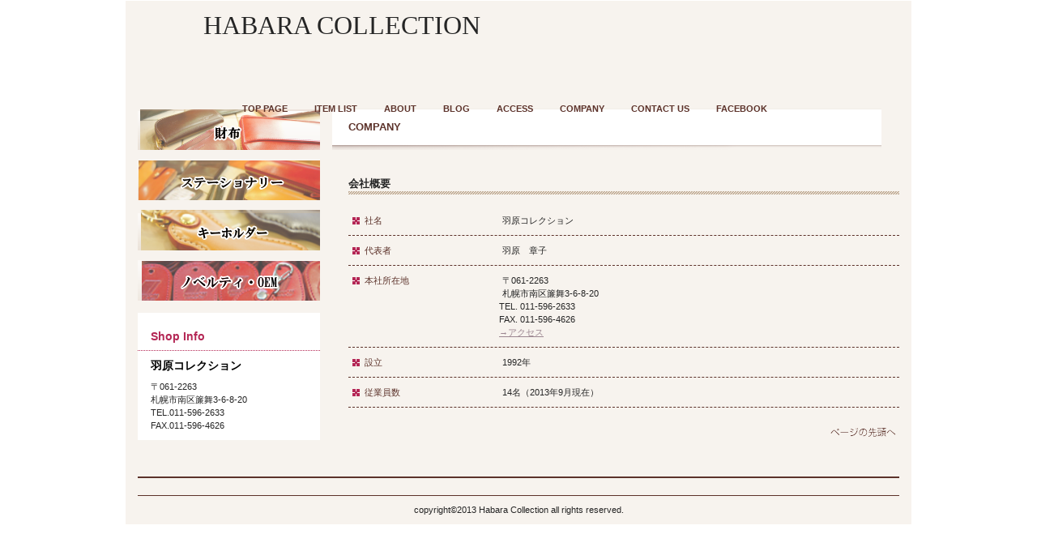

--- FILE ---
content_type: text/html
request_url: http://www.habara-collection.com/company.html
body_size: 5913
content:
<!DOCTYPE HTML PUBLIC "-//W3C//DTD HTML 4.01 Transitional//EN" "http://www.w3.org/TR/html4/loose.dtd">
<html lang="ja">
<head>
<meta http-equiv="Content-Type" content="text/html; charset=Shift_JIS">
<meta http-equiv="Content-Style-Type" content="text/css">
<meta http-equiv="Content-Script-Type" content="text/javascript">
<meta name="GENERATOR" content="JustSystems Homepage Builder Version 17.0.8.0 for Windows">
<title>会社案内&nbsp;-&nbsp;羽原コレクション</title>
<link rel="stylesheet" href="hpbparts.css" type="text/css" id="hpbparts">
<link rel="stylesheet" href="container_2M_2c_top.css" type="text/css" id="hpbcontainer">
<link rel="stylesheet" href="main_2M_2c.css" type="text/css" id="hpbmain">
<link rel="stylesheet" href="user.css" type="text/css" id="hpbuser">
</head>
<body id="hpb-template-02-13-01" class="hpb-layoutset-02" style="background-image : url(bg_2M5.png);">
<div id="hpb-skip"><a href="#hpb-title">本文へスキップ</a></div>
<!-- container -->
<div id="hpb-container">
  <!-- header -->
  <div id="hpb-header" style="background-image : url(headerBg_2M11.png);">
    <div id="hpb-headerMain"><br>
    <font size="+3" face="Andalus">　　　HABARA COLLECTION</font><br>
    <br>
    <br>
    </div>
  </div>
  <!-- header end --><!-- inner -->
  <div id="hpb-inner">
    <!-- wrapper -->
    <div id="hpb-wrapper">
      <!-- page title -->
      <div id="hpb-title">
        <h2 style="background-image : url(indexBg_2M5.png);"><span class="ja">会社案内</span><span class="en">company</span></h2>
      </div>
      <!-- page title end --><!-- main -->
      <div id="hpb-main">
        <!-- company -->
        <div id="company">
          <hr>
          <h3>会社概要</h3>
          <dl>
            <dt>社名 
            <dd>羽原コレクション 
            <dt>代表者 
            <dd>羽原　章子 <dt>本社所在地 
            <dd>〒061-2263<br>
            札幌市南区簾舞3-6-8-20<br>
            TEL. 011-596-2633<br>
            FAX. 011-596-4626<br>
            <a href="access.html">→アクセス</a> 
            
            <dt>設立 
            
            <dd>1992年 
            <dt>従業員数 
            
            <dd>14名（2013年9月現在） 
          </dl>
          <div id="pagetop"><a href="#hpb-container" style="background-image : url(returnTop_2M2.png);">このページの先頭へ</a></div>
        </div>
        <!-- company end -->
      </div>
      <!-- main end -->
    </div>
    <!-- wrapper end --><!-- navi -->
    <div id="hpb-nav" style="z-index : 2;
	background-image : url(mainmenu_2M_011.png);
	height : 47px;
	width : 931px;
" align="center">
      <h3 class="hpb-c-index">ナビゲーション<br>
      </h3>
      <ul>
        <li id="nav-toppage"><a href="index.html" title="トップページ"><span class="ja">トップページ</span><span class="en">top&nbsp;page</span></a> 
        <li id="nav-itemlist"><a href="itemlist.html" title="アイテムリスト"><span class="ja">商品紹介</span><span class="en">item&nbsp;list</span></a> <span class="ja">商品紹</span> 
        <li id="nav-concept"><a href="concept.html" title="羽原コレクションについて"><span class="ja">コンセプト</span><span class="en">ABOUT</span></a> 
        <li id="nav-recruit"><a href="http://habaracollection.blog.fc2.com/" target="_blank" title="ブログ"><span class="ja">採用情報</span><span class="en">BLOG</span></a> 
        <li id="nav-access"><a href="access.html" title="アクセス"><span class="ja">アクセス</span><span class="en">access</span></a> 
        <li id="nav-company"><a href="company.html" title="会社概要"><span class="ja">会社案内</span><span class="en">company</span></a> 
        <li id="nav-contactus"><a href="contactus.html" title="お問い合わせ"><span class="ja">お問い合わせ</span><span class="en">contact&nbsp;us</span></a> 
        <li id="nav-contactus"><a href="https://www.facebook.com/pages/%EF%BC%A8%EF%BD%81%EF%BD%82%EF%BD%81%EF%BD%92%EF%BD%81-%EF%BC%A3%EF%BD%8F%EF%BD%8C%EF%BD%8C%EF%BD%85%EF%BD%83%EF%BD%94%EF%BD%89%EF%BD%8F%EF%BD%8E/233315576802645?skip_nax_wizard=true" title="フェイスブック" target="_blank"><span class="ja">お問い合わせ</span><span class="en">facebook</span></a> 
      </ul>
      <br>
      <br>
    </div>
    <!-- navi end --><!-- aside -->
    <div id="hpb-aside">
      <div id="banner">
        <h3 class="hpb-c-index">バナースペース</h3>
        <ul>
          <li><a href="itemlist.html" id="banner-category1" style="background-image : url(banner_2M_0311111111111.png);">商品カテゴリ1</a> 
        </ul>
        <br>
        <ul>
          <li><a href="stationery.html" id="banner-stationery" style="background-image : url(banner_2M_031121111112.png);" target="_self">商品カテゴリ1</a> 
        </ul>
        <br>
        <ul>
          <li><a href="keyholder.html" id="banner-category3" style="background-image : url(banner_2M_051211111.png);" target="_self">商品カテゴリ1</a> 
        </ul>
        <br>
        <ul>
          <li><a href="noveltyoem.html" id="banner-category4" style="background-image : url(banner_2M_0511111111111111.png);" target="_self">商品カテゴリ3</a> 
          <li>
        </ul>
      </div>
      <div id="shopinfo">
        <h3 style="background-image : url(infoBg_2M_012.png);"><span class="en">shop&nbsp;info</span><span class="ja">店舗情報</span></h3>
        <h4>羽原コレクション</h4>
        <p>〒061-2263<br>
        札幌市南区簾舞3-6-8-20<br>
        TEL.011-596-2633<br>
        FAX.011-596-4626</p>
      </div>
    </div>
    <!-- aside end -->
  </div>
  <!-- inner end --><!-- footer -->
  <div id="hpb-footer">
    <div id="hpb-footerExtra1">
      <h3 class="hpb-c-index">サブナビゲーション</h3>
      <ul>
        <li style="background-image : url(fpoint_2M2.png);">
      </ul>
    </div>
    <div id="hpb-footerMain">
      <p>copyright&copy;2013&nbsp;Habara Collection&nbsp;all&nbsp;rights&nbsp;reserved.</p>
    </div>
  </div>
  <!-- footer end -->
</div>
<!-- container end -->
</body>
</html>

--- FILE ---
content_type: text/css
request_url: http://www.habara-collection.com/container_2M_2c_top.css
body_size: 4392
content:
@charset "Shift_JIS";

/* 要素リセット */
body{
    margin: 0;
    padding: 0;
    font-size: 75%;
    font-family: 'メイリオ' ,Meiryo, 'ヒラギノ角ゴ Pro W3' , 'Hiragino Kaku Gothic Pro' , 'ＭＳ Ｐゴシック' , 'Osaka' ,sans-serif;
    color: #252525; /* 標準文字色 */
    background-image : url(bg_2M.png);
    background-position:left top;
    background-repeat: repeat;
}

/* Safari用ハック 文字サイズ調整 */
/*\*/
html:\66irst-child body{
    font-size: 70%;
}
/* end */

img{
    border-top: 0;
    border-right: 0;
    border-bottom: 0;
    border-left: 0;
}

/*--------------------------------------------------------
  レイアウト設定
--------------------------------------------------------*/
#hpb-container{
    width: 970px;
    margin-top: 0;
    margin-right: auto;
    margin-bottom: 0;
    margin-left: auto;
    position: relative;
    background-color: #f7f3ee;
}

#hpb-header{
    background-image : url(headerBg_2M.png);
    background-position:center top;
    background-repeat:no-repeat;
}

#hpb-header:after{
    content: ".";
    clear: both;
    height: 0;
    display: block;
    visibility: hidden;
}

#hpb-footer{
    clear: both;
    width: 940px;
    margin-top: 0;
    margin-right: auto;
    margin-bottom: 0;
    margin-left: auto;
    padding-top: 30px;
    padding-right: 0;
    padding-bottom: 0;
    padding-left: 0;
}

#hpb-footer:after{
    content: ".";
    clear: both;
    height: 0;
    display: block;
    visibility: hidden;
}

#hpb-inner
{
}

.hpb-layoutset-01 #hpb-inner{
    margin-top: 365px;
}

.hpb-layoutset-02 #hpb-inner{
    margin-top: 60px;
}

#hpb-wrapper{
    width: 700px;
    float: right;
    margin-right: 15px;
}

.hpb-layoutset-01 #hpb-wrapper{
    background-image : url(fBg_2M.png);
    background-position: center top;
    background-repeat: no-repeat;
}

.hpb-layoutset-02 #hpb-wrapper
{
}

#hpb-title
{
}

.hpb-layoutset-01 #hpb-title{
    position: absolute;
    top: 147px;
    left: 12px;
}

#hpb-main
{
}

.hpb-layoutset-01 #hpb-main{
	padding-top: 30px;
}

.hpb-layoutset-02 #hpb-main{
    padding-top: 0;
    padding-right: 0;
    padding-bottom: 0;
    padding-left: 20px;
}

#hpb-aside
{
}

.hpb-layoutset-01 #hpb-aside{
    width: 225px;
    float: left;
    margin-left: 15px;
}

.hpb-layoutset-02 #hpb-aside{
    width: 225px;
    float: left;
    margin-left: 15px;
}

/* バナー */

#banner
{
}

/* ナビゲーション */

#hpb-nav{
    position: absolute;
    top: 103px;
    left: 0;
    width: 970px;
    height: 59px;
    overflow: hidden;
    background-image : url(mainmenu_2M_01.png);
    background-position: center top;
    background-repeat: no-repeat;
}

.hpb-layoutset-01 #hpb-nav
{
}

.hpb-layoutset-02 #hpb-nav
{
}

/*--------------------------------------------------------
  デザイン設定
--------------------------------------------------------*/
/* 背景設定 */

.hpb-layoutset-01
{
}

.hpb-layoutset-02
{
}

/* コンテンツ配置領域 */
/* トップページメインイメージ */

.hpb-layoutset-01 #hpb-title h2{
    width: 946px;
    height: 323px;
    margin-top: 0;
    margin-bottom: 0;
    margin-left: 0;
    margin-right: 0;
    background-image : url(top_mainimg_2M_01.png);
    background-repeat: no-repeat;
    text-align: left;
    text-indent: -9999px;
    overflow: hidden;
}

/*--------------------------------------------------------
  共通パーツデザイン設定
--------------------------------------------------------*/

.hpb-layoutset-01 #toppage
{
}

/* ナビゲーション */

#hpb-nav ul{
    margin-top: 0;
    margin-right: 0;
    margin-bottom: 0;
    margin-left: 0;
    padding-top: 0;
    padding-right: 0;
    padding-bottom: 0;
    padding-left: 35px;
    list-style-type: none;
    overflow: hidden;
}

#hpb-nav ul:after{
    content: ".";
    clear: both;
    height: 0;
    display: block;
    visibility: hidden;
}

#hpb-nav li{
    display: inline;
    height: 59px;
    line-height: 59px;
    padding-top: 0;
    padding-right: 30px;
    padding-bottom: 0;
    padding-left: 0;
    font-weight:bold;
}

#hpb-nav li a
{
}

#hpb-nav li span.ja{
    display: none;
}

#hpb-nav li span.en{
    text-transform: uppercase;
}

#hpb-nav a:link{
    color: #5c322a;
    text-decoration: none;
}
#hpb-nav a:visited{
    color: #5c322a;
    text-decoration: none;
}
#hpb-nav a:hover{
    color: #b42755;
    text-decoration: none;
}
#hpb-nav a:active{
    color: #b42755;
    text-decoration: none;
}


--- FILE ---
content_type: text/css
request_url: http://www.habara-collection.com/main_2M_2c.css
body_size: 17982
content:
@charset "Shift_JIS";

/*--------------------------------------------------------
  共通レイアウトパーツ設定
--------------------------------------------------------*/
/* ヘッダー内パーツ */

#hpb-headerMain{
    margin: 0;
}

#hpb-headerMain h1{
    margin-top: 0;
    margin-right: 0;
    margin-bottom: 0;
    margin-left: 0;
    padding-top: 26px;
    padding-right: 0;
    padding-bottom: 0;
    padding-left: 10px;
    font-weight: normal;
    line-height: 14px;
    font-size: 1.00em;
}

#hpb-headerLogo{
    margin-top: 0;
    margin-right: 0;
    margin-bottom: 0;
    margin-left: -8px;
    width: 423px;
    height: 74px;
}

#hpb-headerLogo a{
    display: block;
    height: 74px;
    margin-top: 0;
    margin-right: 0;
    margin-bottom: 0;
    margin-left: 0;
    padding: 0;
    text-indent: -9999px;
    overflow: hidden;
    background-image : url(logo_2M.png);
    background-position: left top;
    background-repeat: no-repeat;
}

#hpb-headerExtra1{
    position: absolute;
    top: 40px;
    right: 0;
    padding-top: 0;
    padding-right: 10px;
    padding-bottom: 0;
    padding-left: 0;
}

#hpb-headerExtra1 p.tel{
    /* 電話番号の文字設定 */
    margin: 0;
    font-size: 15px;
    font-weight: bold;
    color: #5c322a;
    text-align: right;
    line-height: 20px;
}

#hpb-headerExtra1 p.tel span{
    /* 電話番号の「TEL」文字設定 */
    margin-top: 0;
    margin-right: 2px;
    margin-bottom: 0;
    margin-left: 0;
    padding-top: 0;
    padding-right: 26px;
    padding-bottom: 0;
    padding-left: 0;
    background-image : url(tel_2M.png);
    background-position: right top;
    background-repeat: no-repeat;
    font-size: 12px;
    font-weight: normal;
    color: #252525;

}

#hpb-headerExtra1 p.address{
    /* 住所文字設定 */
    font-size: 12px;
    line-height: 20px;
    text-align: right;
}

#hpb-headerExtra2
{
}

/* フッター内パーツ */

#hpb-footerExtra1{
    margin-top: 0;
    margin-right: 0;
    margin-bottom: 0;
    margin-left: 0;
    padding-top: 5px;
    padding-right: 0;
    padding-bottom: 5px;
    padding-left: 0;
    border-top-width: 2px;
    border-top-style: solid;
    border-top-color: #5c322a;
    border-bottom-width: 1px;
    border-bottom-style: solid;
    border-bottom-color: #5c322a;
}

#hpb-footerExtra1 ul{
    margin-top: 0;
    margin-right: 0;
    margin-bottom: 0;
    margin-left: 0;
    padding-top: 0;
    padding-right: 0;
    padding-bottom: 0;
    padding-left: 0;
    list-style-type: none;
}

#hpb-footerExtra1 li{
    /* フッターナビ設定 */
    margin-top: 0;
    margin-right: 0;
    margin-bottom: 0;
    margin-left: 0;
    padding-top: 5px;
    padding-right: 0;
    padding-bottom: 5px;
    padding-left: 20px;
    background-image : url(fpoint_2M.png);
    background-position: left center;
    background-repeat: no-repeat;
}

#hpb-footerExtra1 li a:link{
    color: #252525;
    text-decoration: none;
}
#hpb-footerExtra1 li a:visited{
    color: #252525;
    text-decoration: none;
}
#hpb-footerExtra1 li a:hover{
    color: #252525;
    text-decoration: underline;
}
#hpb-footerExtra1 li a:active{
    color: #252525;
    text-decoration: underline;
}

#hpb-footerMain{
    padding-top: 10px;
    padding-right: 0;
    padding-bottom: 0;
    padding-left: 0;
}

#hpb-footerMain p{
    /* コピーライト文字設定 */
    text-align: center;
}

#hpb-footerLogo
{
}

#hpb-footerExtra2
{
}

/* サイドブロック内パーツ */
/* バナー */

#banner ul{
    margin-top: 0;
    margin-right: 0;
    margin-bottom: 0;
    margin-left: 0;
    padding-top: 0;
    padding-right: 0;
    padding-bottom: 0;
    padding-left: 0;
    list-style-type: none;
}

#banner li{
    margin-top: 0;
    margin-right: 0;
    margin-bottom: 0;
    margin-left: 0;
    padding-top: 0;
    padding-right: 0;
    padding-bottom: 0;
    padding-left: 0;
}

#banner li a{
    display: block;
    height: 50px;
    text-align: left;
    text-indent: -9999px;
    overflow: hidden;
}

#banner a#banner-access{
    /* アクセスバナー */
    background-image : url(banner_2M_01.png);
    background-position: top left;
    background-repeat: no-repeat;
}

#banner a#banner-netshop{
    /* ネットショップ */
    background-image : url(banner_2M_02.png);
    background-position: top left;
    background-repeat: no-repeat;
}

#banner a#banner-category1{
    /* 商品カテゴリ1 */
    background-image : url(banner_2M_03.png);
    background-position: top left;
    background-repeat: no-repeat;
}

#banner a#banner-category2{
    /* 商品カテゴリ2 */
    background-image : url(banner_2M_04.png);
    background-position: top left;
    background-repeat: no-repeat;
}

#banner a#banner-category3{
    /* 商品カテゴリ3 */
    background-image : url(banner_2M_05.png);
    background-position: top left;
    background-repeat: no-repeat;
}

/* 店舗情報 */

#shopinfo{
    margin-top: 15px;
    margin-right: 0;
    margin-bottom: 15px;
    margin-left: 0;
    padding-top: 0;
    padding-right: 0;
    padding-bottom: 0;
    padding-left: 0;
    background-color: #ffffff;
}

#shopinfo h3{
    margin-top: 0;
    margin-right: 0;
    margin-bottom: 0;
    margin-left: 0;
    padding-top: 22px;
    padding-right: 16px;
    padding-bottom: 10px;
    padding-left: 16px;
    background-image : url(infoBg_2M_01.png);
    background-position: left top;
    background-repeat: no-repeat;
    border-bottom-width: 1px;
    border-bottom-style: dotted;
    border-bottom-color: #b42755;
    text-align: left;
    color: #b42755;
    font-size: 14px;
    line-height: 14px;
    font-weight: bold;
    text-transform:capitalize;
}

#shopinfo h3 span.ja{
    display: none;
}

#shopinfo h3 span.en
{
}

#shopinfo h4{
    margin-top: 0;
    margin-right: 0;
    margin-bottom: 0;
    margin-left: 0;
    padding-top: 10px;
    padding-right: 16px;
    padding-bottom: 10px;
    padding-left: 16px;
    font-size: 14px;
    color: #000000;
}

#shopinfo p{
    margin-top: 0;
    margin-right: 0;
    margin-bottom: 0;
    margin-left: 0;
    padding-top: 0;
    padding-right: 16px;
    padding-bottom: 10px;
    padding-left: 16px;
    line-height: 1.5em;
}

/*--------------------------------------------------------
  ナビゲーションデザイン設定
--------------------------------------------------------*/


/*--------------------------------------------------------
  基本パーツデザイン設定
--------------------------------------------------------*/

#hpb-skip{
    /* ヘッダースキップの非表示 */
    height: 1px;
    margin: 0;
    padding: 0;
    overflow: hidden;
    text-align: left;
    text-indent: -9999px;
}

p{
    margin-top: 0;
    margin-right: 0;
    margin-bottom: 1em;
    margin-left: 0;
    padding-top: 0;
    padding-right: 0;
    padding-bottom: 0;
    padding-left: 0;
    line-height: 1.3em;
}

p.large{
    margin: 0;
    padding-top: 0;
    padding-right: 0;
    padding-bottom: 15px;
    padding-left: 0;
    line-height: 16px;
    text-align: left;
    font-size: 14px;
    font-weight: bold;
    color: #5c322a;
}

p.indent{
    padding-left: 15px;
}

.left{
    float: left;
}

.right{
    float: right;
}

/* リンク文字色 */
a:link{
    color: #9C8791;
    text-decoration: underline;
}
a:visited{
    color: #9C8791;
    text-decoration: underline;
}
a:hover{
    color: #9C8791;
    text-decoration: underline;
}
a:active{
    color: #9C8791;
    text-decoration: underline;
}

hr{
    height: 1px;
    clear: both;
    border-top-width: 1px;
    border-top-style: none;
    border-right-width: 1px;
    border-right-style: none;
    border-bottom-width: 1px;
    border-bottom-style: none;
    border-left-width: 1px;
    border-left-style: none;
}

.hpb-layoutset-02 h2{
    height: 51px;
    margin-top: 0;
    margin-right: 0;
    margin-bottom: 15px;
    margin-left: 0;
    padding-top: 0;
    padding-right: 0;
    padding-bottom: 0;
    padding-left: 10px;
    background-image : url(indexBg_2M.png);
    background-position: left top;
    background-repeat: no-repeat;
    font-size: 1.2em;
    line-height: 46px;
    color: #5c322a;
    font-weight: bold;
}

.hpb-layoutset-02 h2 span.ja{
    display: none;
}

.hpb-layoutset-02 h2 span.en{
    padding-top: 0;
    padding-right: 0;
    padding-left: 10px;
    padding-bottom: 0;
    text-transform: uppercase;
}

#hpb-wrapper h3{
    padding-top: 5px;
    padding-right: 0;
    padding-bottom: 5px;
    padding-left: 0;
    background-image : url(indexBg_2M_02.png);
    background-position: left bottom;
    background-repeat: repeat-x;
    text-align: left;
    font-size: 1.2em;
    font-weight: bold;
    line-height: 16px;
}

h3.hpb-c-index{
    height: 1px;
    margin: 0;
    padding: 0;
    overflow: hidden;
    text-align: left;
    text-indent: -9999px;
    background: none;
}

h4{
    margin: 0;
    padding: 0;
    text-align: left;
    color: #666666;
    font-size: 1em;
    line-height: 16px;
    font-weight: bold;
}

h5{
    margin: 0;
    padding: 0;
    text-align: left;
    color: #666666;
    font-size: 1em;
    line-height: 16px;
    font-weight: bold;
}

table{
    margin-top: 0;
    margin-right: auto;
    margin-bottom: 0;
    margin-left: 0;
    border-collapse: collapse;
    border-top-width: 1px;
    border-top-style: solid;
    border-top-color: #ffffff;
    border-left-width: 1px;
    border-left-style: solid;
    border-left-color: #ffffff;
}

table th{
    padding-top: 8px;
    padding-right: 15px;
    padding-bottom: 8px;
    padding-left: 8px;
    color: #ffffff;
    text-align: left;
    font-weight: normal;
    background-color: #C7C9B1;
    border-right-width: 1px;
    border-right-style: solid;
    border-right-color: #ffffff;
    border-bottom-width: 1px;
    border-bottom-style: solid;
    border-bottom-color: #ffffff;
}

table td{
    padding-top: 8px;
    padding-right: 15px;
    padding-bottom: 8px;
    padding-left: 8px;
    text-align: left;
    border-right-width: 1px;
    border-right-style: solid;
    border-right-color: #ffffff;
    border-bottom-width: 1px;
    border-bottom-style: solid;
    border-bottom-color: #ffffff;
}

/* フォームパーツ設定 */
input.button{
    margin-top: 15px;
    margin-right: auto;
    margin-bottom: 15px;
    margin-left: auto;
}

textarea{
    width: 400px;
    height: 200px;
}

input.l{
    width: 400px;
}
input.m{
    width: 250px;
}
input.s{
    width: 150px;
}

/* メインコンテンツ内基本パーツ */

#hpb-main ul{
    margin-top: 0;
    margin-right: 0;
    margin-bottom: 15px;
    margin-left: 0;
    padding: 0;
    list-style-type: none;
}

#hpb-main ul li{
    padding-top: 5px;
    padding-right: 0;
    padding-bottom: 5px;
    padding-left: 0px;
	margin-left:20px;
    background-image : url(point_2B.png);
    background-position: 10px 7px;
    background-repeat: no-repeat;
    text-align: left;
    line-height: 1.4;
	list-style:disc;
}

#hpb-main dl{
    margin-top: 0;
    margin-right: 0;
    margin-bottom: 0;
    margin-left: 0;
    padding: 0;
}

#hpb-main dt{
    float: left;
    margin: 0;
    padding-top: 10px;
    padding-right: 0;
    padding-bottom: 10px;
    padding-left: 20px;
    background-image : url(point_2M.png);
    background-position: 5px center;
    background-repeat: no-repeat;
    text-align: left;
    line-height: 16px;
    min-height: 16px;
    font-weight: normal;
    width: 170px !important;
    color: #5c322a;
}

#hpb-main dd{
    margin: 0;
    padding-top: 10px;
    padding-right: 0;
    padding-bottom: 10px;
    padding-left: 186px;
    text-align: left;
    line-height: 16px;
    min-height: 16px;
    border-bottom-width: 1px;
    border-bottom-style: dashed;
    border-bottom-color: #5c322a;
}

*:first-child + html #hpb-main dd{
    /* for IE7 */
    padding-left: 10px;
    min-height: 20px;
}

* html #hpb-main dd{
    /* for IE6 */
    padding-left: 0px;
    height: 20px;
}

#hpb-main dl:after{
    content: ".";
    clear: both;
    height: 0;
    display: block;
    visibility: hidden;
}

#hpb-main img{
    margin-top: 0;
    margin-right: 0;
    margin-bottom: 15px;
    margin-left: 0;
}

#hpb-main img.left{
    margin-top: 0;
    margin-right: 20px;
    margin-bottom: 15px;
    margin-left: 0;
    float: left;
}

#toppage > p{
    margin-top: 0;
    margin-right: 0;
    margin-bottom: 20px;
    margin-left: 0;
    padding-top: 0;
    padding-right: 20px;
    padding-bottom: 0;
    padding-left: 20px;
}


#hpb-main img.right{
    margin-top: 0;
    margin-right: 0;
    margin-bottom: 15px;
    margin-left: 20px;
    float: left;
}

#pagetop{
    float: right;
    width: 106px;
    margin-top: 20px;
    margin-right: 0;
    margin-bottom: 0;
    margin-left: 0;
    padding-top: 0;
    padding-left: 0;
    padding-bottom: 0;
    padding-right: 0;
    text-align: left;
}

#pagetop a{
    /* 先頭に戻るボタンの左右設定 */
    display: block;
    height: 24px;
    margin-top: 0;
    margin-right: 0;
    margin-bottom: 0;
    margin-left: 0;
    background-image : url(returnTop_2M.png);
    background-position: top left;
    background-repeat: no-repeat;
    text-align: left;
    text-indent: -9999px;
    overflow: hidden;
}

/* トップページ デザイン定義 */

#hpb-wrapper #toppage-item h3{
    height: 51px;
    margin-top: 0;
    margin-right: 0;
    margin-bottom: 0;
    margin-left: 0;
    padding-top: 0;
    padding-right: 0;
    padding-bottom: 0;
    padding-left: 10px;
    background-image : url(indexBg_2M.png);
    background-position: left top;
    background-repeat: no-repeat;
    font-size: 1.2em;
    line-height: 46px;
    color: #5c322a;
    font-weight: bold;
}

#hpb-wrapper #toppage-item h3 span.en{
    display: none;
}

#hpb-wrapper #toppage-item h3 span.ja{
    padding-top: 0;
    padding-right: 0;
    padding-left: 10px;
    padding-bottom: 0;
}

#hpb-wrapper #toppage-item .itemlist{
    margin-top: 20px;
    margin-right: 0;
    margin-bottom: 0;
    margin-left: 20px;
}

#hpb-wrapper #toppage-item .itemlist:after{
    content: ".";
    clear: both;
    height: 0;
    display: block;
    visibility: hidden;
}

#hpb-wrapper #toppage-item .itemlist .item{
    width: 320px;
    height: 340px;
    float: left;
    margin-top: 0;
    margin-right: 20px;
    margin-bottom: 0;
    margin-left: 0;
    background-image : url(itemBg_2M.png);
    background-position: left top;
    background-repeat: no-repeat;
    text-align: center;
}

#hpb-wrapper #toppage-item .itemlist .item img{
    margin-top: 10px;
    margin-right: 0;
    margin-bottom: 10px;
    margin-left: 0;
}

#hpb-wrapper #toppage-item .itemlist .item .itemdata{
    width: 280px;
    margin-top: 0;
    margin-right: auto;
    margin-bottom: 0;
    margin-left: auto;
}

#hpb-wrapper #toppage-item .itemlist .item .itemdata h4{
    margin-top: 0;
    margin-right: 0;
    margin-bottom: 5px;
    margin-left: 0;
    color: #5c322a;
}

#hpb-wrapper #toppage-item .itemlist .item .itemdata h5{
    margin-top: 0;
    margin-right: 0;
    margin-bottom: 5px;
    margin-left: 0;
    color: #cc0000;
    text-align: right;
}

#hpb-wrapper #toppage-item .itemlist .item .itemdata p{
    line-height: 1.2;
    text-align: left;
}

#hpb-wrapper #toppage-news{
    padding-top: 20px;
    padding-right: 20px;
    padding-bottom: 20px;
    padding-left: 20px;
    background-image : url(newsBg_2M.png);
    background-position: left top;
    background-repeat: repeat-y;
}

#hpb-wrapper #toppage-news h3{
    margin-top: 0;
    margin-right: 0;
    margin-bottom: 0;
    margin-left: 0;
    padding-top: 0;
    padding-right: 0;
    padding-left: 0;
    padding-bottom: 10px;
    border-bottom-width: 1px;
    border-bottom-style: dashed;
    border-bottom-color: #5c322a;
    background-image: none;
    font-size: 1.2em;
    font-weight: bold;
    color: #5c322a;
}

#hpb-wrapper #toppage-news h3 span.en{
    display: none;
}

#hpb-wrapper #toppage-news h3 span.ja{
    padding-top: 0;
    padding-right: 0;
    padding-left: 0;
    padding-bottom: 0;
}

/* アクセスページ デザイン定義 */

#access{
    text-align: left;
}

/* 商品紹介ページ デザイン定義 */

#item .itemlist{
    width: 600px;
    margin-top: 0;
    margin-right: auto;
    margin-bottom: 0;
    margin-left: auto;
}

#item .itemlist:after{
    content: ".";
    clear: both;
    height: 0;
    display: block;
    visibility: hidden;
}

#item .itemlist .item{
    width: 178px;
    margin-top: 0;
    margin-right: 10px;
    margin-bottom: 15px;
    margin-left: 10px;
    padding-top: 6px;
    padding-right: 0;
    padding-bottom: 6px;
    padding-left: 0;
    background-color: #ffffff;
    float: left;
    text-align: center;
}

#item .itemlist .item img{
    margin: 0;
    border-top-width: 3px;
    border-top-style: solid;
    border-top-color: #ffffff;
    border-right-width: 3px;
    border-right-style: solid;
    border-right-color: #ffffff;
    border-bottom-width: 3px;
    border-bottom-style: solid;
    border-bottom-color: #ffffff;
    border-left-width: 3px;
    border-left-style: solid;
    border-left-color: #ffffff;
}

#item .itemlist .item .itemdata{
    width: 160px;
    margin-top: 0;
    margin-right: auto;
    margin-bottom: 0;
    margin-left: auto;
}

#item .itemlist .item .itemdata h4{
    margin-top: 0;
    margin-right: 0;
    margin-bottom: 5px;
    margin-left: 0;
    color: #5c322a;
}

#item .itemlist .item .itemdata h5{
    margin-top: 0;
    margin-right: 0;
    margin-bottom: 5px;
    margin-left: 0;
    color: #cc0000;
    text-align: right;
}

#item .itemlist .item .itemdata p{
    margin: 0;
    padding: 0;
    line-height: 1.2;
    text-align: left;
}

#item #nbanner{
    width: 600px;
    margin-top: 0;
    margin-right: auto;
    margin-bottom: 0;
    margin-left: auto;
    padding-top: 15px;
    padding-right: 0;
    padding-bottom: 15px;
    padding-left: 0;
}

#item #nbanner a{
    width: 600px;
    height: 45px;
    display: block;
    text-align: left;
    text-indent: -9999px;
    overflow: hidden;
    background-image : url(banner-netshop2_2B.png);
    background-position: top left;
    background-repeat: no-repeat;
}


--- FILE ---
content_type: text/css
request_url: http://www.habara-collection.com/user.css
body_size: 1268
content:
@charset "Shift_JIS";

/*--------------------------------------------------------
  フルCSSプロフェッショナルテンプレート部品設定
--------------------------------------------------------*/

.hpb-parts-cnt-style
{
    border-color: #5C322A;
}

.hpb-parts-hl-style
{
    clear:both;
    background-image:none !important;
    padding: 0.5em 0.2em !important;
    margin: 0.5em 0px !important;
    border-color: #5C322A;
}

.hpb-parts-cbox-style
{
    border-color: #5C322A;
}

.hpb-parts-img-02
{
    background-color:transparent;
}

.hpb-parts-hr-style
{
    border-color: #5C322A;
}

.hpb-parts-pbox-style
{
    border-color: #5C322A;
}
.hpb-parts-pbox-style h4
{
    padding: 0px !important;
}
.hpb-parts-pbox-style img
{
    margin-bottom: 0px !important;
    background-color: transparent;
}

.hpb-parts-blist-style
{
    border-color: #5C322A;
}

.hpb-parts-blist-style
{
    background-color: #ffffff;
}
a.hpb-parts-blist-style:link
{
    color: #666666;
}
a.hpb-parts-blist-style:visited
{
    color: #666666;
}
a.hpb-parts-blist-style:hover
{
    color: #5C322A;
}
a.hpb-parts-blist-style:active
{
    color: #5C322A;
}

/*--------------------------------------------------------
  ユーザー設定スタイル
--------------------------------------------------------*/
